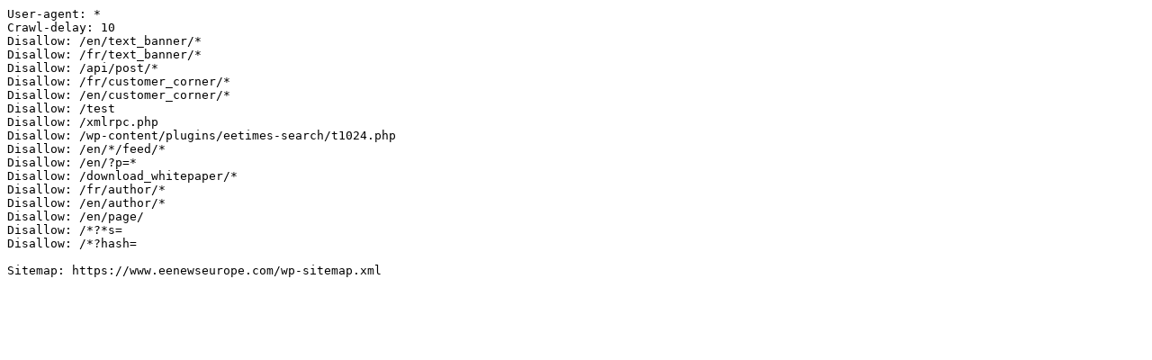

--- FILE ---
content_type: text/plain;charset=UTF-8
request_url: https://www.eenewseurope.com/robots.php
body_size: 252
content:
User-agent: *
Crawl-delay: 10
Disallow: /en/text_banner/*
Disallow: /fr/text_banner/*
Disallow: /api/post/*
Disallow: /fr/customer_corner/*
Disallow: /en/customer_corner/*
Disallow: /test
Disallow: /xmlrpc.php
Disallow: /wp-content/plugins/eetimes-search/t1024.php
Disallow: /en/*/feed/*
Disallow: /en/?p=*
Disallow: /download_whitepaper/*
Disallow: /fr/author/*
Disallow: /en/author/*
Disallow: /en/page/
Disallow: /*?*s=
Disallow: /*?hash=

Sitemap: https://www.eenewseurope.com/wp-sitemap.xml
